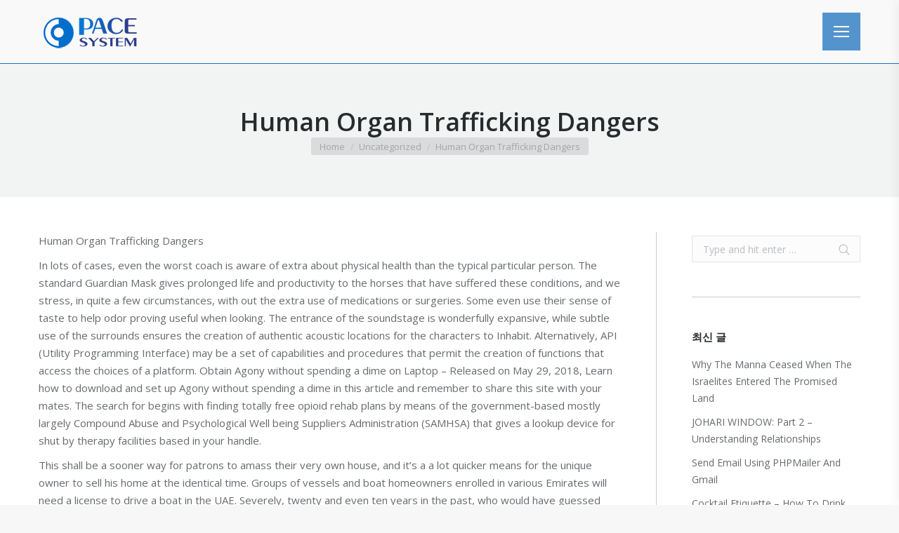

--- FILE ---
content_type: text/html; charset=UTF-8
request_url: https://pacesystem.co.kr/2013/12/07/human-organ-trafficking-dangers/
body_size: 13500
content:
<!DOCTYPE html>
<!--[if !(IE 6) | !(IE 7) | !(IE 8)  ]><!-->
<html lang="ko-KR" class="no-js">
<!--<![endif]-->
<head>
	<meta charset="UTF-8" />
		<meta name="viewport" content="width=device-width, initial-scale=1, maximum-scale=1, user-scalable=0">
	    <meta name="theme-color" content="1"/>	<link rel="profile" href="http://gmpg.org/xfn/11" />
            <script type="text/javascript">
            if (/Android|webOS|iPhone|iPad|iPod|BlackBerry|IEMobile|Opera Mini/i.test(navigator.userAgent)) {
                var originalAddEventListener = EventTarget.prototype.addEventListener,
                    oldWidth = window.innerWidth;

                EventTarget.prototype.addEventListener = function (eventName, eventHandler, useCapture) {
                    if (eventName === "resize") {
                        originalAddEventListener.call(this, eventName, function (event) {
                            if (oldWidth === window.innerWidth) {
                                return;
                            }
                            else if (oldWidth !== window.innerWidth) {
                                oldWidth = window.innerWidth;
                            }
                            if (eventHandler.handleEvent) {
                                eventHandler.handleEvent.call(this, event);
                            }
                            else {
                                eventHandler.call(this, event);
                            };
                        }, useCapture);
                    }
                    else {
                        originalAddEventListener.call(this, eventName, eventHandler, useCapture);
                    };
                };
            };
        </script>
		<title>Human Organ Trafficking Dangers &#8211; 페이스시스템</title>
<meta name='robots' content='max-image-preview:large' />
<link rel='dns-prefetch' href='//fonts.googleapis.com' />
<link rel='dns-prefetch' href='//s.w.org' />
<link rel="alternate" type="application/rss+xml" title="페이스시스템 &raquo; 피드" href="https://pacesystem.co.kr/feed/" />
<script type="text/javascript">
window._wpemojiSettings = {"baseUrl":"https:\/\/s.w.org\/images\/core\/emoji\/13.1.0\/72x72\/","ext":".png","svgUrl":"https:\/\/s.w.org\/images\/core\/emoji\/13.1.0\/svg\/","svgExt":".svg","source":{"concatemoji":"https:\/\/pacesystem.co.kr\/wp-includes\/js\/wp-emoji-release.min.js?ver=5.9.12"}};
/*! This file is auto-generated */
!function(e,a,t){var n,r,o,i=a.createElement("canvas"),p=i.getContext&&i.getContext("2d");function s(e,t){var a=String.fromCharCode;p.clearRect(0,0,i.width,i.height),p.fillText(a.apply(this,e),0,0);e=i.toDataURL();return p.clearRect(0,0,i.width,i.height),p.fillText(a.apply(this,t),0,0),e===i.toDataURL()}function c(e){var t=a.createElement("script");t.src=e,t.defer=t.type="text/javascript",a.getElementsByTagName("head")[0].appendChild(t)}for(o=Array("flag","emoji"),t.supports={everything:!0,everythingExceptFlag:!0},r=0;r<o.length;r++)t.supports[o[r]]=function(e){if(!p||!p.fillText)return!1;switch(p.textBaseline="top",p.font="600 32px Arial",e){case"flag":return s([127987,65039,8205,9895,65039],[127987,65039,8203,9895,65039])?!1:!s([55356,56826,55356,56819],[55356,56826,8203,55356,56819])&&!s([55356,57332,56128,56423,56128,56418,56128,56421,56128,56430,56128,56423,56128,56447],[55356,57332,8203,56128,56423,8203,56128,56418,8203,56128,56421,8203,56128,56430,8203,56128,56423,8203,56128,56447]);case"emoji":return!s([10084,65039,8205,55357,56613],[10084,65039,8203,55357,56613])}return!1}(o[r]),t.supports.everything=t.supports.everything&&t.supports[o[r]],"flag"!==o[r]&&(t.supports.everythingExceptFlag=t.supports.everythingExceptFlag&&t.supports[o[r]]);t.supports.everythingExceptFlag=t.supports.everythingExceptFlag&&!t.supports.flag,t.DOMReady=!1,t.readyCallback=function(){t.DOMReady=!0},t.supports.everything||(n=function(){t.readyCallback()},a.addEventListener?(a.addEventListener("DOMContentLoaded",n,!1),e.addEventListener("load",n,!1)):(e.attachEvent("onload",n),a.attachEvent("onreadystatechange",function(){"complete"===a.readyState&&t.readyCallback()})),(n=t.source||{}).concatemoji?c(n.concatemoji):n.wpemoji&&n.twemoji&&(c(n.twemoji),c(n.wpemoji)))}(window,document,window._wpemojiSettings);
</script>
<style type="text/css">
img.wp-smiley,
img.emoji {
	display: inline !important;
	border: none !important;
	box-shadow: none !important;
	height: 1em !important;
	width: 1em !important;
	margin: 0 0.07em !important;
	vertical-align: -0.1em !important;
	background: none !important;
	padding: 0 !important;
}
</style>
	<style id='global-styles-inline-css' type='text/css'>
body{--wp--preset--color--black: #000000;--wp--preset--color--cyan-bluish-gray: #abb8c3;--wp--preset--color--white: #ffffff;--wp--preset--color--pale-pink: #f78da7;--wp--preset--color--vivid-red: #cf2e2e;--wp--preset--color--luminous-vivid-orange: #ff6900;--wp--preset--color--luminous-vivid-amber: #fcb900;--wp--preset--color--light-green-cyan: #7bdcb5;--wp--preset--color--vivid-green-cyan: #00d084;--wp--preset--color--pale-cyan-blue: #8ed1fc;--wp--preset--color--vivid-cyan-blue: #0693e3;--wp--preset--color--vivid-purple: #9b51e0;--wp--preset--gradient--vivid-cyan-blue-to-vivid-purple: linear-gradient(135deg,rgba(6,147,227,1) 0%,rgb(155,81,224) 100%);--wp--preset--gradient--light-green-cyan-to-vivid-green-cyan: linear-gradient(135deg,rgb(122,220,180) 0%,rgb(0,208,130) 100%);--wp--preset--gradient--luminous-vivid-amber-to-luminous-vivid-orange: linear-gradient(135deg,rgba(252,185,0,1) 0%,rgba(255,105,0,1) 100%);--wp--preset--gradient--luminous-vivid-orange-to-vivid-red: linear-gradient(135deg,rgba(255,105,0,1) 0%,rgb(207,46,46) 100%);--wp--preset--gradient--very-light-gray-to-cyan-bluish-gray: linear-gradient(135deg,rgb(238,238,238) 0%,rgb(169,184,195) 100%);--wp--preset--gradient--cool-to-warm-spectrum: linear-gradient(135deg,rgb(74,234,220) 0%,rgb(151,120,209) 20%,rgb(207,42,186) 40%,rgb(238,44,130) 60%,rgb(251,105,98) 80%,rgb(254,248,76) 100%);--wp--preset--gradient--blush-light-purple: linear-gradient(135deg,rgb(255,206,236) 0%,rgb(152,150,240) 100%);--wp--preset--gradient--blush-bordeaux: linear-gradient(135deg,rgb(254,205,165) 0%,rgb(254,45,45) 50%,rgb(107,0,62) 100%);--wp--preset--gradient--luminous-dusk: linear-gradient(135deg,rgb(255,203,112) 0%,rgb(199,81,192) 50%,rgb(65,88,208) 100%);--wp--preset--gradient--pale-ocean: linear-gradient(135deg,rgb(255,245,203) 0%,rgb(182,227,212) 50%,rgb(51,167,181) 100%);--wp--preset--gradient--electric-grass: linear-gradient(135deg,rgb(202,248,128) 0%,rgb(113,206,126) 100%);--wp--preset--gradient--midnight: linear-gradient(135deg,rgb(2,3,129) 0%,rgb(40,116,252) 100%);--wp--preset--duotone--dark-grayscale: url('#wp-duotone-dark-grayscale');--wp--preset--duotone--grayscale: url('#wp-duotone-grayscale');--wp--preset--duotone--purple-yellow: url('#wp-duotone-purple-yellow');--wp--preset--duotone--blue-red: url('#wp-duotone-blue-red');--wp--preset--duotone--midnight: url('#wp-duotone-midnight');--wp--preset--duotone--magenta-yellow: url('#wp-duotone-magenta-yellow');--wp--preset--duotone--purple-green: url('#wp-duotone-purple-green');--wp--preset--duotone--blue-orange: url('#wp-duotone-blue-orange');--wp--preset--font-size--small: 13px;--wp--preset--font-size--medium: 20px;--wp--preset--font-size--large: 36px;--wp--preset--font-size--x-large: 42px;}.has-black-color{color: var(--wp--preset--color--black) !important;}.has-cyan-bluish-gray-color{color: var(--wp--preset--color--cyan-bluish-gray) !important;}.has-white-color{color: var(--wp--preset--color--white) !important;}.has-pale-pink-color{color: var(--wp--preset--color--pale-pink) !important;}.has-vivid-red-color{color: var(--wp--preset--color--vivid-red) !important;}.has-luminous-vivid-orange-color{color: var(--wp--preset--color--luminous-vivid-orange) !important;}.has-luminous-vivid-amber-color{color: var(--wp--preset--color--luminous-vivid-amber) !important;}.has-light-green-cyan-color{color: var(--wp--preset--color--light-green-cyan) !important;}.has-vivid-green-cyan-color{color: var(--wp--preset--color--vivid-green-cyan) !important;}.has-pale-cyan-blue-color{color: var(--wp--preset--color--pale-cyan-blue) !important;}.has-vivid-cyan-blue-color{color: var(--wp--preset--color--vivid-cyan-blue) !important;}.has-vivid-purple-color{color: var(--wp--preset--color--vivid-purple) !important;}.has-black-background-color{background-color: var(--wp--preset--color--black) !important;}.has-cyan-bluish-gray-background-color{background-color: var(--wp--preset--color--cyan-bluish-gray) !important;}.has-white-background-color{background-color: var(--wp--preset--color--white) !important;}.has-pale-pink-background-color{background-color: var(--wp--preset--color--pale-pink) !important;}.has-vivid-red-background-color{background-color: var(--wp--preset--color--vivid-red) !important;}.has-luminous-vivid-orange-background-color{background-color: var(--wp--preset--color--luminous-vivid-orange) !important;}.has-luminous-vivid-amber-background-color{background-color: var(--wp--preset--color--luminous-vivid-amber) !important;}.has-light-green-cyan-background-color{background-color: var(--wp--preset--color--light-green-cyan) !important;}.has-vivid-green-cyan-background-color{background-color: var(--wp--preset--color--vivid-green-cyan) !important;}.has-pale-cyan-blue-background-color{background-color: var(--wp--preset--color--pale-cyan-blue) !important;}.has-vivid-cyan-blue-background-color{background-color: var(--wp--preset--color--vivid-cyan-blue) !important;}.has-vivid-purple-background-color{background-color: var(--wp--preset--color--vivid-purple) !important;}.has-black-border-color{border-color: var(--wp--preset--color--black) !important;}.has-cyan-bluish-gray-border-color{border-color: var(--wp--preset--color--cyan-bluish-gray) !important;}.has-white-border-color{border-color: var(--wp--preset--color--white) !important;}.has-pale-pink-border-color{border-color: var(--wp--preset--color--pale-pink) !important;}.has-vivid-red-border-color{border-color: var(--wp--preset--color--vivid-red) !important;}.has-luminous-vivid-orange-border-color{border-color: var(--wp--preset--color--luminous-vivid-orange) !important;}.has-luminous-vivid-amber-border-color{border-color: var(--wp--preset--color--luminous-vivid-amber) !important;}.has-light-green-cyan-border-color{border-color: var(--wp--preset--color--light-green-cyan) !important;}.has-vivid-green-cyan-border-color{border-color: var(--wp--preset--color--vivid-green-cyan) !important;}.has-pale-cyan-blue-border-color{border-color: var(--wp--preset--color--pale-cyan-blue) !important;}.has-vivid-cyan-blue-border-color{border-color: var(--wp--preset--color--vivid-cyan-blue) !important;}.has-vivid-purple-border-color{border-color: var(--wp--preset--color--vivid-purple) !important;}.has-vivid-cyan-blue-to-vivid-purple-gradient-background{background: var(--wp--preset--gradient--vivid-cyan-blue-to-vivid-purple) !important;}.has-light-green-cyan-to-vivid-green-cyan-gradient-background{background: var(--wp--preset--gradient--light-green-cyan-to-vivid-green-cyan) !important;}.has-luminous-vivid-amber-to-luminous-vivid-orange-gradient-background{background: var(--wp--preset--gradient--luminous-vivid-amber-to-luminous-vivid-orange) !important;}.has-luminous-vivid-orange-to-vivid-red-gradient-background{background: var(--wp--preset--gradient--luminous-vivid-orange-to-vivid-red) !important;}.has-very-light-gray-to-cyan-bluish-gray-gradient-background{background: var(--wp--preset--gradient--very-light-gray-to-cyan-bluish-gray) !important;}.has-cool-to-warm-spectrum-gradient-background{background: var(--wp--preset--gradient--cool-to-warm-spectrum) !important;}.has-blush-light-purple-gradient-background{background: var(--wp--preset--gradient--blush-light-purple) !important;}.has-blush-bordeaux-gradient-background{background: var(--wp--preset--gradient--blush-bordeaux) !important;}.has-luminous-dusk-gradient-background{background: var(--wp--preset--gradient--luminous-dusk) !important;}.has-pale-ocean-gradient-background{background: var(--wp--preset--gradient--pale-ocean) !important;}.has-electric-grass-gradient-background{background: var(--wp--preset--gradient--electric-grass) !important;}.has-midnight-gradient-background{background: var(--wp--preset--gradient--midnight) !important;}.has-small-font-size{font-size: var(--wp--preset--font-size--small) !important;}.has-medium-font-size{font-size: var(--wp--preset--font-size--medium) !important;}.has-large-font-size{font-size: var(--wp--preset--font-size--large) !important;}.has-x-large-font-size{font-size: var(--wp--preset--font-size--x-large) !important;}
</style>
<link rel='stylesheet' id='contact-form-7-css'  href='https://pacesystem.co.kr/wp-content/plugins/contact-form-7/includes/css/styles.css?ver=5.0.5' type='text/css' media='all' />
<link rel='stylesheet' id='rs-plugin-settings-css'  href='https://pacesystem.co.kr/wp-content/plugins/revslider/public/assets/css/settings.css?ver=5.4.8' type='text/css' media='all' />
<style id='rs-plugin-settings-inline-css' type='text/css'>
#rs-demo-id {}
</style>
<link rel='stylesheet' id='the7-Defaults-css'  href='https://pacesystem.co.kr/wp-content/uploads/smile_fonts/Defaults/Defaults.css?ver=5.9.12' type='text/css' media='all' />
<link rel='stylesheet' id='dt-web-fonts-css'  href='//fonts.googleapis.com/css?family=Open+Sans%3A400%2C600%2C700%7CRoboto%3A400%2C600%2C700&#038;ver=5.9.12' type='text/css' media='all' />
<link rel='stylesheet' id='dt-main-css'  href='https://pacesystem.co.kr/wp-content/themes/dt-the7/css/main.min.css?ver=7.1.0' type='text/css' media='all' />
<link rel='stylesheet' id='dt-awsome-fonts-back-css'  href='https://pacesystem.co.kr/wp-content/themes/dt-the7/fonts/FontAwesome/back-compat.min.css?ver=7.1.0' type='text/css' media='all' />
<link rel='stylesheet' id='dt-awsome-fonts-css'  href='https://pacesystem.co.kr/wp-content/themes/dt-the7/fonts/FontAwesome/css/all.min.css?ver=7.1.0' type='text/css' media='all' />
<link rel='stylesheet' id='dt-fontello-css'  href='https://pacesystem.co.kr/wp-content/themes/dt-the7/fonts/fontello/css/fontello.min.css?ver=7.1.0' type='text/css' media='all' />
<link rel='stylesheet' id='dt-custom-css'  href='https://pacesystem.co.kr/wp-content/uploads/the7-css/custom.css?ver=793fac35e30b' type='text/css' media='all' />
<link rel='stylesheet' id='dt-media-css'  href='https://pacesystem.co.kr/wp-content/uploads/the7-css/media.css?ver=793fac35e30b' type='text/css' media='all' />
<link rel='stylesheet' id='dt-legacy-css'  href='https://pacesystem.co.kr/wp-content/uploads/the7-css/legacy.css?ver=793fac35e30b' type='text/css' media='all' />
<link rel='stylesheet' id='style-css'  href='https://pacesystem.co.kr/wp-content/themes/dt-the7/style.css?ver=7.1.0' type='text/css' media='all' />
<link rel='stylesheet' id='cp-perfect-scroll-style-css'  href='https://pacesystem.co.kr/wp-content/plugins/convertplug/modules/slide_in/../../admin/assets/css/perfect-scrollbar.min.css?ver=5.9.12' type='text/css' media='all' />
<script type='text/javascript' id='jquery-core-js-extra'>
/* <![CDATA[ */
var slide_in = {"demo_dir":"https:\/\/pacesystem.co.kr\/wp-content\/plugins\/convertplug\/modules\/slide_in\/assets\/demos"};
var smile_ajax = {"url":"https:\/\/pacesystem.co.kr\/wp-admin\/admin-ajax.php"};
/* ]]> */
</script>
<script type='text/javascript' src='https://pacesystem.co.kr/wp-includes/js/jquery/jquery.min.js?ver=3.6.0' id='jquery-core-js'></script>
<script type='text/javascript' src='https://pacesystem.co.kr/wp-includes/js/jquery/jquery-migrate.min.js?ver=3.3.2' id='jquery-migrate-js'></script>
<script type='text/javascript' src='https://pacesystem.co.kr/wp-content/plugins/revslider/public/assets/js/jquery.themepunch.tools.min.js?ver=5.4.8' id='tp-tools-js'></script>
<script type='text/javascript' src='https://pacesystem.co.kr/wp-content/plugins/revslider/public/assets/js/jquery.themepunch.revolution.min.js?ver=5.4.8' id='revmin-js'></script>
<script type='text/javascript' id='dt-above-fold-js-extra'>
/* <![CDATA[ */
var dtLocal = {"themeUrl":"https:\/\/pacesystem.co.kr\/wp-content\/themes\/dt-the7","passText":"To view this protected post, enter the password below:","moreButtonText":{"loading":"Loading...","loadMore":"Load more"},"postID":"36787","ajaxurl":"https:\/\/pacesystem.co.kr\/wp-admin\/admin-ajax.php","contactMessages":{"required":"One or more fields have an error. Please check and try again.","terms":"Please accept the privacy policy."},"ajaxNonce":"683f936637","pageData":"","themeSettings":{"smoothScroll":"off","lazyLoading":false,"accentColor":{"mode":"gradient","color":"135deg|#0283ce 30%|#2a3b89 100%"},"desktopHeader":{"height":""},"floatingHeader":{"showAfter":140,"showMenu":true,"height":55,"logo":{"showLogo":true,"html":"<img class=\" preload-me\" src=\"https:\/\/pacesystem.co.kr\/wp-content\/uploads\/2016\/04\/pace-logo-150.png\" srcset=\"https:\/\/pacesystem.co.kr\/wp-content\/uploads\/2016\/04\/pace-logo-150.png 150w, https:\/\/pacesystem.co.kr\/wp-content\/uploads\/2016\/04\/pace-logo-300.png 300w\" width=\"150\" height=\"61\"   sizes=\"150px\" alt=\"\ud398\uc774\uc2a4\uc2dc\uc2a4\ud15c\" \/>","url":"https:\/\/pacesystem.co.kr\/"}},"mobileHeader":{"firstSwitchPoint":1150,"secondSwitchPoint":830,"firstSwitchPointHeight":60,"secondSwitchPointHeight":50},"stickyMobileHeaderFirstSwitch":{"logo":{"html":"<img class=\" preload-me\" src=\"https:\/\/pacesystem.co.kr\/wp-content\/uploads\/2016\/04\/pace-logo-100.png\" srcset=\"https:\/\/pacesystem.co.kr\/wp-content\/uploads\/2016\/04\/pace-logo-100.png 100w, https:\/\/pacesystem.co.kr\/wp-content\/uploads\/2016\/04\/pace-logo-100@2x.png 200w\" width=\"100\" height=\"40\"   sizes=\"100px\" alt=\"\ud398\uc774\uc2a4\uc2dc\uc2a4\ud15c\" \/>"}},"stickyMobileHeaderSecondSwitch":{"logo":{"html":"<img class=\" preload-me\" src=\"https:\/\/pacesystem.co.kr\/wp-content\/uploads\/2016\/04\/pace-logo-100.png\" srcset=\"https:\/\/pacesystem.co.kr\/wp-content\/uploads\/2016\/04\/pace-logo-100.png 100w, https:\/\/pacesystem.co.kr\/wp-content\/uploads\/2016\/04\/pace-logo-100@2x.png 200w\" width=\"100\" height=\"40\"   sizes=\"100px\" alt=\"\ud398\uc774\uc2a4\uc2dc\uc2a4\ud15c\" \/>"}},"content":{"textColor":"#676b6d","headerColor":"#262b2e"},"boxedWidth":"1280px","stripes":{"stripe1":{"textColor":"#676b6d","headerColor":"#262b2e"},"stripe2":{"textColor":"#ffffff","headerColor":"#ffffff"},"stripe3":{"textColor":"#262b2e","headerColor":"#262b2e"}}},"VCMobileScreenWidth":"768"};
var dtShare = {"shareButtonText":{"facebook":"Share on Facebook","twitter":"Tweet","pinterest":"Pin it","linkedin":"Share on Linkedin","whatsapp":"Share on Whatsapp","google":"Share on Google Plus","download":"Download image"},"overlayOpacity":"85"};
/* ]]> */
</script>
<script type='text/javascript' src='https://pacesystem.co.kr/wp-content/themes/dt-the7/js/above-the-fold.min.js?ver=7.1.0' id='dt-above-fold-js'></script>
<link rel="https://api.w.org/" href="https://pacesystem.co.kr/wp-json/" /><link rel="alternate" type="application/json" href="https://pacesystem.co.kr/wp-json/wp/v2/posts/36787" /><link rel="EditURI" type="application/rsd+xml" title="RSD" href="https://pacesystem.co.kr/xmlrpc.php?rsd" />
<link rel="wlwmanifest" type="application/wlwmanifest+xml" href="https://pacesystem.co.kr/wp-includes/wlwmanifest.xml" /> 
<meta name="generator" content="WordPress 5.9.12" />
<link rel="canonical" href="https://pacesystem.co.kr/2013/12/07/human-organ-trafficking-dangers/" />
<link rel='shortlink' href='https://pacesystem.co.kr/?p=36787' />
<link rel="alternate" type="application/json+oembed" href="https://pacesystem.co.kr/wp-json/oembed/1.0/embed?url=https%3A%2F%2Fpacesystem.co.kr%2F2013%2F12%2F07%2Fhuman-organ-trafficking-dangers%2F" />
<link rel="alternate" type="text/xml+oembed" href="https://pacesystem.co.kr/wp-json/oembed/1.0/embed?url=https%3A%2F%2Fpacesystem.co.kr%2F2013%2F12%2F07%2Fhuman-organ-trafficking-dangers%2F&#038;format=xml" />
<meta property="og:site_name" content="페이스시스템" />
<meta property="og:title" content="Human Organ Trafficking Dangers" />
<meta property="og:description" content="Human Organ Trafficking Dangers In lots of cases, even the worst coach is aware of extra about physical health than the typical particular person. The standard Guardian Mask gives prolonged life and productivity to the horses that have suffered these conditions, and we stress, in quite a few circumstances, with out the extra use of&hellip;" />
<meta property="og:url" content="https://pacesystem.co.kr/2013/12/07/human-organ-trafficking-dangers/" />
<meta property="og:type" content="article" />
<meta name="generator" content="Powered by Visual Composer - drag and drop page builder for WordPress."/>
<!--[if lte IE 9]><link rel="stylesheet" type="text/css" href="https://pacesystem.co.kr/wp-content/plugins/js_composer/assets/css/vc_lte_ie9.min.css" media="screen"><![endif]--><!--[if IE  8]><link rel="stylesheet" type="text/css" href="https://pacesystem.co.kr/wp-content/plugins/js_composer/assets/css/vc-ie8.min.css" media="screen"><![endif]--><meta name="generator" content="Powered by Slider Revolution 5.4.8 - responsive, Mobile-Friendly Slider Plugin for WordPress with comfortable drag and drop interface." />
<style id='dt-the7-custom-css' class='siteorigin-custom-css' type='text/css'>
.wpcf7-form-control.wpcf7-textarea {
  height: 130px;
}
</style>
<script type="text/javascript">function setREVStartSize(e){									
						try{ e.c=jQuery(e.c);var i=jQuery(window).width(),t=9999,r=0,n=0,l=0,f=0,s=0,h=0;
							if(e.responsiveLevels&&(jQuery.each(e.responsiveLevels,function(e,f){f>i&&(t=r=f,l=e),i>f&&f>r&&(r=f,n=e)}),t>r&&(l=n)),f=e.gridheight[l]||e.gridheight[0]||e.gridheight,s=e.gridwidth[l]||e.gridwidth[0]||e.gridwidth,h=i/s,h=h>1?1:h,f=Math.round(h*f),"fullscreen"==e.sliderLayout){var u=(e.c.width(),jQuery(window).height());if(void 0!=e.fullScreenOffsetContainer){var c=e.fullScreenOffsetContainer.split(",");if (c) jQuery.each(c,function(e,i){u=jQuery(i).length>0?u-jQuery(i).outerHeight(!0):u}),e.fullScreenOffset.split("%").length>1&&void 0!=e.fullScreenOffset&&e.fullScreenOffset.length>0?u-=jQuery(window).height()*parseInt(e.fullScreenOffset,0)/100:void 0!=e.fullScreenOffset&&e.fullScreenOffset.length>0&&(u-=parseInt(e.fullScreenOffset,0))}f=u}else void 0!=e.minHeight&&f<e.minHeight&&(f=e.minHeight);e.c.closest(".rev_slider_wrapper").css({height:f})					
						}catch(d){console.log("Failure at Presize of Slider:"+d)}						
					};</script>
<noscript><style type="text/css"> .wpb_animate_when_almost_visible { opacity: 1; }</style></noscript><style id='the7-custom-inline-css' type='text/css'>
/*breadcrumbs background color*/
.page-title .breadcrumbs {
background-color: rgba(0, 0, 0, 0.05);
}
</style>
</head>
<body class="post-template-default single single-post postid-36787 single-format-standard no-comments small-hover-icons dt-responsive-on header-side-right sticky-header slide-header-animation accent-gradient srcset-enabled btn-flat custom-btn-color custom-btn-hover-color light-icons sticky-mobile-header first-switch-logo-left first-switch-menu-right second-switch-logo-left second-switch-menu-right right-mobile-menu layzr-loading-on popup-message-style dt-fa-compatibility the7-ver-7.1.0 wpb-js-composer js-comp-ver-4.11.1 vc_responsive semitransparent-portfolio-icons album-minuatures-style-2">
<!-- The7 7.1.0 -->

<div id="page">
	<a class="skip-link screen-reader-text" href="#content">Skip to content</a>


<div class="masthead side-header slide-out content-center full-height h-justify shadow-decoration sub-downwards small-mobile-menu-icon mobile-menu-icon-bg-on" role="banner">

	<header class="header-bar">

						<div class="branding">
					<div id="site-title" class="assistive-text">페이스시스템</div>
					<div id="site-description" class="assistive-text">OCR강자</div>
					<a href="https://pacesystem.co.kr/"><img class=" preload-me" src="https://pacesystem.co.kr/wp-content/uploads/2016/04/pace-logo-150.png" srcset="https://pacesystem.co.kr/wp-content/uploads/2016/04/pace-logo-150.png 150w, https://pacesystem.co.kr/wp-content/uploads/2016/04/pace-logo-300.png 300w" width="150" height="61"   sizes="150px" alt="페이스시스템" /></a>				</div>
		<ul id="primary-menu" class="main-nav underline-decoration l-to-r-line gradient-hover outside-item-remove-margin" role="menu"><li class="menu-item menu-item-type-post_type menu-item-object-page menu-item-has-children menu-item-36348 first has-children dt-mega-menu mega-auto-width mega-column-3"><a href='https://pacesystem.co.kr/solution/' class='not-clickable-item' data-level='1'><span class="menu-item-text"><span class="menu-text">제품안내</span></span></a><div class="dt-mega-menu-wrap"><ul class="sub-nav gradient-hover level-arrows-on"><li class="menu-item menu-item-type-post_type menu-item-object-page menu-item-36418 first no-link dt-mega-parent wf-1-3"><a href='https://pacesystem.co.kr/solution/' data-level='2'><span class="menu-item-text"><span class="menu-text">전체솔루션/제품 목록</span></span></a></li> <li class="menu-item menu-item-type-custom menu-item-object-custom menu-item-has-children menu-item-36343 has-children no-link dt-mega-parent wf-1-3"><a href='#' class='not-clickable-item' data-level='2'><span class="menu-item-text"><span class="menu-text">이미지처리솔루션</span></span></a><ul class="sub-nav gradient-hover level-arrows-on"><li class="menu-item menu-item-type-post_type menu-item-object-dt_portfolio menu-item-36363 first"><a href='https://pacesystem.co.kr/project/%ec%8b%a0%eb%b6%84%ec%a6%9d%ec%8b%a4%eb%aa%85%ec%a6%9d%ed%91%9c-%ec%9d%b8%ec%8b%9d/' data-level='3'><span class="menu-item-text"><span class="menu-text">신분증(실명증표) 인식</span></span></a></li> <li class="menu-item menu-item-type-post_type menu-item-object-dt_portfolio menu-item-36356"><a href='https://pacesystem.co.kr/project/%ea%b0%9c%ec%9d%b8%ec%a0%95%eb%b3%b4-%ec%9d%8c%ec%98%81%ed%99%94/' data-level='3'><span class="menu-item-text"><span class="menu-text">개인정보 음영화</span></span></a></li> <li class="menu-item menu-item-type-post_type menu-item-object-dt_portfolio menu-item-36361"><a href='https://pacesystem.co.kr/project/%eb%b2%95%ec%9b%90%eb%ac%b8%ec%84%9c-%ec%9d%b4%eb%af%b8%ec%a7%80%ec%b2%98%eb%a6%ac-%ec%86%94%eb%a3%a8%ec%85%98/' data-level='3'><span class="menu-item-text"><span class="menu-text">법원문서 이미지처리 솔루션</span></span></a></li> <li class="menu-item menu-item-type-post_type menu-item-object-dt_portfolio menu-item-36358"><a href='https://pacesystem.co.kr/project/%eb%93%b1%ea%b8%b0%eb%b6%80-%eb%93%b1%eb%b3%b8/' data-level='3'><span class="menu-item-text"><span class="menu-text">등기부 등본/등록원부 자동화</span></span></a></li> <li class="menu-item menu-item-type-post_type menu-item-object-dt_portfolio menu-item-36425"><a href='https://pacesystem.co.kr/project/%ed%8e%80%eb%93%9c%ec%84%9c%eb%b9%84%ec%8a%a4-%ec%88%98%ea%b8%b0%ec%9a%b4%ec%9a%a9%ec%a7%80%ec%8b%9c-%eb%8d%b0%ec%9d%b4%ed%84%b0-%ea%b2%80%ec%a6%9d/' data-level='3'><span class="menu-item-text"><span class="menu-text">펀드서비스 수기운용지시 데이터 검증</span></span></a></li> <li class="menu-item menu-item-type-post_type menu-item-object-dt_portfolio menu-item-36360"><a href='https://pacesystem.co.kr/project/%eb%b2%94%ec%b9%99%ea%b8%88-%ec%9d%b8%ec%8b%9d%ec%b2%98%eb%a6%ac%ec%8b%9c%ec%8a%a4%ed%85%9c/' data-level='3'><span class="menu-item-text"><span class="menu-text">범칙금 인식처리시스템</span></span></a></li> <li class="menu-item menu-item-type-post_type menu-item-object-dt_portfolio menu-item-36357"><a href='https://pacesystem.co.kr/project/%ea%b0%9c%ec%9d%b8%ec%a0%95%eb%b3%b4-%ed%99%9c%ec%9a%a9%eb%8f%99%ec%9d%98%ec%84%9c-%ec%9d%b8%ec%8b%9d/' data-level='3'><span class="menu-item-text"><span class="menu-text">개인정보 활용동의서 인식</span></span></a></li> <li class="menu-item menu-item-type-post_type menu-item-object-dt_portfolio menu-item-36364"><a href='https://pacesystem.co.kr/project/%ec%a0%84%ec%9e%90%ec%a6%9d%eb%b9%99%ec%8b%9c%ec%8a%a4%ed%85%9c/' data-level='3'><span class="menu-item-text"><span class="menu-text">전자증빙시스템</span></span></a></li> <li class="menu-item menu-item-type-post_type menu-item-object-dt_portfolio menu-item-36365"><a href='https://pacesystem.co.kr/project/%ed%8c%8c%ec%9d%bc%eb%8f%99%ea%b8%b0%ed%99%94/' data-level='3'><span class="menu-item-text"><span class="menu-text">파일동기화 솔루션</span></span></a></li> <li class="menu-item menu-item-type-post_type menu-item-object-dt_portfolio menu-item-36359"><a href='https://pacesystem.co.kr/project/%eb%ac%b8%ec%84%9c%ec%a4%91%ec%95%99%ed%99%94/' data-level='3'><span class="menu-item-text"><span class="menu-text">문서중앙화 시스템</span></span></a></li> </ul></li> <li class="menu-item menu-item-type-custom menu-item-object-custom menu-item-has-children menu-item-36344 has-children no-link dt-mega-parent wf-1-3"><a href='#' class='not-clickable-item' data-level='2'><span class="menu-item-text"><span class="menu-text">이미지처리제품</span></span></a><ul class="sub-nav gradient-hover level-arrows-on"><li class="menu-item menu-item-type-post_type menu-item-object-dt_portfolio menu-item-36368 first"><a href='https://pacesystem.co.kr/project/%ec%8a%a4%ec%ba%94%ec%8a%a4%ed%85%8c%ec%9d%b4%ec%85%98scan-station/' data-level='3'><span class="menu-item-text"><span class="menu-text">스캔스테이션(Scan-station)</span></span></a></li> <li class="menu-item menu-item-type-post_type menu-item-object-dt_portfolio menu-item-36370"><a href='https://pacesystem.co.kr/project/%ec%9d%b4%eb%af%b8%ec%a7%80-%eb%b7%b0%ec%96%b4/' data-level='3'><span class="menu-item-text"><span class="menu-text">이미지 뷰어</span></span></a></li> <li class="menu-item menu-item-type-post_type menu-item-object-dt_portfolio menu-item-36371"><a href='https://pacesystem.co.kr/project/%ec%9d%b4%eb%af%b8%ec%a7%80-%ec%95%95%ec%b6%95-%eb%b0%8f-%ec%95%94%ed%98%b8%ed%99%94/' data-level='3'><span class="menu-item-text"><span class="menu-text">이미지 압축 및 암호화</span></span></a></li> <li class="menu-item menu-item-type-post_type menu-item-object-dt_portfolio menu-item-36427"><a href='https://pacesystem.co.kr/project/%ec%84%9c%ec%8b%9d%eb%93%b1%eb%a1%9d%ea%b8%b0/' data-level='3'><span class="menu-item-text"><span class="menu-text">서식등록기</span></span></a></li> <li class="menu-item menu-item-type-post_type menu-item-object-dt_portfolio menu-item-36367"><a href='https://pacesystem.co.kr/project/%ec%84%9c%ec%8b%9d-%eb%b0%8f-%eb%ac%b8%ec%9e%90%ec%9d%b8%ec%8b%9d/' data-level='3'><span class="menu-item-text"><span class="menu-text">서식 및 문자인식</span></span></a></li> <li class="menu-item menu-item-type-post_type menu-item-object-dt_portfolio menu-item-36366"><a href='https://pacesystem.co.kr/project/%eb%b0%94%ec%bd%94%eb%93%9c-%ec%9d%b8%ec%8b%9d/' data-level='3'><span class="menu-item-text"><span class="menu-text">바코드 인식</span></span></a></li> <li class="menu-item menu-item-type-post_type menu-item-object-dt_portfolio menu-item-36373"><a href='https://pacesystem.co.kr/project/%ed%99%94%eb%a9%b4%ec%98%81%ec%97%ad-%eb%b0%8f-%ec%9d%b8%ec%87%84%eb%ac%bc-%ec%9d%b4%eb%af%b8%ec%a7%80%ed%99%94/' data-level='3'><span class="menu-item-text"><span class="menu-text">화면영역 및 인쇄물 이미지화</span></span></a></li> <li class="menu-item menu-item-type-post_type menu-item-object-dt_portfolio menu-item-36372"><a href='https://pacesystem.co.kr/project/%ec%bb%a8%ed%85%90%ec%b8%a0-%eb%b3%80%ed%99%98%ea%b8%b0/' data-level='3'><span class="menu-item-text"><span class="menu-text">컨텐츠 변환기</span></span></a></li> <li class="menu-item menu-item-type-post_type menu-item-object-dt_portfolio menu-item-36369"><a href='https://pacesystem.co.kr/project/%ec%8a%a4%ed%8a%b8%eb%a6%ac%eb%b0%8d/' data-level='3'><span class="menu-item-text"><span class="menu-text">스트리밍</span></span></a></li> </ul></li> <li class="menu-item menu-item-type-custom menu-item-object-custom menu-item-has-children menu-item-36346 has-children no-link dt-mega-parent wf-1-3"><a href='#' class='not-clickable-item' data-level='2'><span class="menu-item-text"><span class="menu-text">ECM솔루션</span></span></a><ul class="sub-nav gradient-hover level-arrows-on"><li class="menu-item menu-item-type-post_type menu-item-object-dt_portfolio menu-item-36374 first"><a href='https://pacesystem.co.kr/project/%ec%9d%b4%eb%af%b8%ec%a7%80-%eb%b0%8f-%ed%86%b5%ed%95%a9-%ec%bd%98%ed%85%90%ed%8a%b8-%ea%b4%80%eb%a6%acecm%ec%86%94%eb%a3%a8%ec%85%98/' data-level='3'><span class="menu-item-text"><span class="menu-text">이미지 및 통합 콘텐트 관리(ECM)솔루션</span></span></a></li> </ul></li> <li class="menu-item menu-item-type-custom menu-item-object-custom menu-item-has-children menu-item-36345 has-children no-link dt-mega-parent wf-1-3"><a href='#' class='not-clickable-item' data-level='2'><span class="menu-item-text"><span class="menu-text">모바일</span></span></a><ul class="sub-nav gradient-hover level-arrows-on"><li class="menu-item menu-item-type-post_type menu-item-object-dt_portfolio menu-item-36375 first"><a href='https://pacesystem.co.kr/project/%eb%aa%a8%eb%b0%94%ec%9d%bc%eb%ac%bc%eb%a5%98/' data-level='3'><span class="menu-item-text"><span class="menu-text">모바일 물류업무 솔루션</span></span></a></li> <li class="menu-item menu-item-type-post_type menu-item-object-dt_portfolio menu-item-36376"><a href='https://pacesystem.co.kr/project/%eb%aa%a8%eb%b0%94%ec%9d%bc-%ec%8b%a0%eb%b6%84%ec%a6%9d-%ec%9d%b8%ec%8b%9d/' data-level='3'><span class="menu-item-text"><span class="menu-text">모바일 신분증 인식</span></span></a></li> <li class="menu-item menu-item-type-post_type menu-item-object-dt_portfolio menu-item-36377"><a href='https://pacesystem.co.kr/project/%eb%aa%a8%eb%b0%94%ec%9d%bc%eb%b2%88%ed%98%b8%ed%8c%90/' data-level='3'><span class="menu-item-text"><span class="menu-text">모바일 자동차 번호판 인식솔루션</span></span></a></li> </ul></li> </ul></div></li> <li class="menu-item menu-item-type-post_type menu-item-object-page menu-item-36350"><a href='https://pacesystem.co.kr/pace/' data-level='1'><span class="menu-item-text"><span class="menu-text">회사소개</span></span></a></li> </ul>
		
	</header>

</div>
<div class="masthead mixed-header side-header-h-stroke logo-left small-mobile-menu-icon line-decoration show-device-logo show-mobile-logo" role="banner">

			<div class="top-bar top-bar-empty top-bar-line-hide">
			<div class="top-bar-bg" ></div>
			<div class="mini-widgets left-widgets"></div>			<div class="mini-widgets right-widgets"></div>		</div>
	
	<header class="header-bar">

		<div class="branding">

	<a href="https://pacesystem.co.kr/"><img class=" preload-me" src="https://pacesystem.co.kr/wp-content/uploads/2016/04/pace-logo-150.png" srcset="https://pacesystem.co.kr/wp-content/uploads/2016/04/pace-logo-150.png 150w, https://pacesystem.co.kr/wp-content/uploads/2016/04/pace-logo-300.png 300w" width="150" height="61"   sizes="150px" alt="페이스시스템" /><img class="mobile-logo preload-me" src="https://pacesystem.co.kr/wp-content/uploads/2016/04/pace-logo-100.png" srcset="https://pacesystem.co.kr/wp-content/uploads/2016/04/pace-logo-100.png 100w, https://pacesystem.co.kr/wp-content/uploads/2016/04/pace-logo-100@2x.png 200w" width="100" height="40"   sizes="100px" alt="페이스시스템" /></a>
</div><div class="top-line-left empty-widgets" ></div><div class="top-line-right empty-widgets"><div class="menu-toggle"><a href="#">menu</a></div></div>
	</header>

</div><div class='dt-close-mobile-menu-icon'><span></span></div>
<div class='dt-mobile-header'>
	<ul id="mobile-menu" class="mobile-main-nav" role="menu">
		<li class="menu-item menu-item-type-post_type menu-item-object-page menu-item-has-children menu-item-36348 first has-children dt-mega-menu mega-auto-width mega-column-3"><a href='https://pacesystem.co.kr/solution/' class='not-clickable-item' data-level='1'><span class="menu-item-text"><span class="menu-text">제품안내</span></span></a><div class="dt-mega-menu-wrap"><ul class="sub-nav gradient-hover level-arrows-on"><li class="menu-item menu-item-type-post_type menu-item-object-page menu-item-36418 first no-link dt-mega-parent wf-1-3"><a href='https://pacesystem.co.kr/solution/' data-level='2'><span class="menu-item-text"><span class="menu-text">전체솔루션/제품 목록</span></span></a></li> <li class="menu-item menu-item-type-custom menu-item-object-custom menu-item-has-children menu-item-36343 has-children no-link dt-mega-parent wf-1-3"><a href='#' class='not-clickable-item' data-level='2'><span class="menu-item-text"><span class="menu-text">이미지처리솔루션</span></span></a><ul class="sub-nav gradient-hover level-arrows-on"><li class="menu-item menu-item-type-post_type menu-item-object-dt_portfolio menu-item-36363 first"><a href='https://pacesystem.co.kr/project/%ec%8b%a0%eb%b6%84%ec%a6%9d%ec%8b%a4%eb%aa%85%ec%a6%9d%ed%91%9c-%ec%9d%b8%ec%8b%9d/' data-level='3'><span class="menu-item-text"><span class="menu-text">신분증(실명증표) 인식</span></span></a></li> <li class="menu-item menu-item-type-post_type menu-item-object-dt_portfolio menu-item-36356"><a href='https://pacesystem.co.kr/project/%ea%b0%9c%ec%9d%b8%ec%a0%95%eb%b3%b4-%ec%9d%8c%ec%98%81%ed%99%94/' data-level='3'><span class="menu-item-text"><span class="menu-text">개인정보 음영화</span></span></a></li> <li class="menu-item menu-item-type-post_type menu-item-object-dt_portfolio menu-item-36361"><a href='https://pacesystem.co.kr/project/%eb%b2%95%ec%9b%90%eb%ac%b8%ec%84%9c-%ec%9d%b4%eb%af%b8%ec%a7%80%ec%b2%98%eb%a6%ac-%ec%86%94%eb%a3%a8%ec%85%98/' data-level='3'><span class="menu-item-text"><span class="menu-text">법원문서 이미지처리 솔루션</span></span></a></li> <li class="menu-item menu-item-type-post_type menu-item-object-dt_portfolio menu-item-36358"><a href='https://pacesystem.co.kr/project/%eb%93%b1%ea%b8%b0%eb%b6%80-%eb%93%b1%eb%b3%b8/' data-level='3'><span class="menu-item-text"><span class="menu-text">등기부 등본/등록원부 자동화</span></span></a></li> <li class="menu-item menu-item-type-post_type menu-item-object-dt_portfolio menu-item-36425"><a href='https://pacesystem.co.kr/project/%ed%8e%80%eb%93%9c%ec%84%9c%eb%b9%84%ec%8a%a4-%ec%88%98%ea%b8%b0%ec%9a%b4%ec%9a%a9%ec%a7%80%ec%8b%9c-%eb%8d%b0%ec%9d%b4%ed%84%b0-%ea%b2%80%ec%a6%9d/' data-level='3'><span class="menu-item-text"><span class="menu-text">펀드서비스 수기운용지시 데이터 검증</span></span></a></li> <li class="menu-item menu-item-type-post_type menu-item-object-dt_portfolio menu-item-36360"><a href='https://pacesystem.co.kr/project/%eb%b2%94%ec%b9%99%ea%b8%88-%ec%9d%b8%ec%8b%9d%ec%b2%98%eb%a6%ac%ec%8b%9c%ec%8a%a4%ed%85%9c/' data-level='3'><span class="menu-item-text"><span class="menu-text">범칙금 인식처리시스템</span></span></a></li> <li class="menu-item menu-item-type-post_type menu-item-object-dt_portfolio menu-item-36357"><a href='https://pacesystem.co.kr/project/%ea%b0%9c%ec%9d%b8%ec%a0%95%eb%b3%b4-%ed%99%9c%ec%9a%a9%eb%8f%99%ec%9d%98%ec%84%9c-%ec%9d%b8%ec%8b%9d/' data-level='3'><span class="menu-item-text"><span class="menu-text">개인정보 활용동의서 인식</span></span></a></li> <li class="menu-item menu-item-type-post_type menu-item-object-dt_portfolio menu-item-36364"><a href='https://pacesystem.co.kr/project/%ec%a0%84%ec%9e%90%ec%a6%9d%eb%b9%99%ec%8b%9c%ec%8a%a4%ed%85%9c/' data-level='3'><span class="menu-item-text"><span class="menu-text">전자증빙시스템</span></span></a></li> <li class="menu-item menu-item-type-post_type menu-item-object-dt_portfolio menu-item-36365"><a href='https://pacesystem.co.kr/project/%ed%8c%8c%ec%9d%bc%eb%8f%99%ea%b8%b0%ed%99%94/' data-level='3'><span class="menu-item-text"><span class="menu-text">파일동기화 솔루션</span></span></a></li> <li class="menu-item menu-item-type-post_type menu-item-object-dt_portfolio menu-item-36359"><a href='https://pacesystem.co.kr/project/%eb%ac%b8%ec%84%9c%ec%a4%91%ec%95%99%ed%99%94/' data-level='3'><span class="menu-item-text"><span class="menu-text">문서중앙화 시스템</span></span></a></li> </ul></li> <li class="menu-item menu-item-type-custom menu-item-object-custom menu-item-has-children menu-item-36344 has-children no-link dt-mega-parent wf-1-3"><a href='#' class='not-clickable-item' data-level='2'><span class="menu-item-text"><span class="menu-text">이미지처리제품</span></span></a><ul class="sub-nav gradient-hover level-arrows-on"><li class="menu-item menu-item-type-post_type menu-item-object-dt_portfolio menu-item-36368 first"><a href='https://pacesystem.co.kr/project/%ec%8a%a4%ec%ba%94%ec%8a%a4%ed%85%8c%ec%9d%b4%ec%85%98scan-station/' data-level='3'><span class="menu-item-text"><span class="menu-text">스캔스테이션(Scan-station)</span></span></a></li> <li class="menu-item menu-item-type-post_type menu-item-object-dt_portfolio menu-item-36370"><a href='https://pacesystem.co.kr/project/%ec%9d%b4%eb%af%b8%ec%a7%80-%eb%b7%b0%ec%96%b4/' data-level='3'><span class="menu-item-text"><span class="menu-text">이미지 뷰어</span></span></a></li> <li class="menu-item menu-item-type-post_type menu-item-object-dt_portfolio menu-item-36371"><a href='https://pacesystem.co.kr/project/%ec%9d%b4%eb%af%b8%ec%a7%80-%ec%95%95%ec%b6%95-%eb%b0%8f-%ec%95%94%ed%98%b8%ed%99%94/' data-level='3'><span class="menu-item-text"><span class="menu-text">이미지 압축 및 암호화</span></span></a></li> <li class="menu-item menu-item-type-post_type menu-item-object-dt_portfolio menu-item-36427"><a href='https://pacesystem.co.kr/project/%ec%84%9c%ec%8b%9d%eb%93%b1%eb%a1%9d%ea%b8%b0/' data-level='3'><span class="menu-item-text"><span class="menu-text">서식등록기</span></span></a></li> <li class="menu-item menu-item-type-post_type menu-item-object-dt_portfolio menu-item-36367"><a href='https://pacesystem.co.kr/project/%ec%84%9c%ec%8b%9d-%eb%b0%8f-%eb%ac%b8%ec%9e%90%ec%9d%b8%ec%8b%9d/' data-level='3'><span class="menu-item-text"><span class="menu-text">서식 및 문자인식</span></span></a></li> <li class="menu-item menu-item-type-post_type menu-item-object-dt_portfolio menu-item-36366"><a href='https://pacesystem.co.kr/project/%eb%b0%94%ec%bd%94%eb%93%9c-%ec%9d%b8%ec%8b%9d/' data-level='3'><span class="menu-item-text"><span class="menu-text">바코드 인식</span></span></a></li> <li class="menu-item menu-item-type-post_type menu-item-object-dt_portfolio menu-item-36373"><a href='https://pacesystem.co.kr/project/%ed%99%94%eb%a9%b4%ec%98%81%ec%97%ad-%eb%b0%8f-%ec%9d%b8%ec%87%84%eb%ac%bc-%ec%9d%b4%eb%af%b8%ec%a7%80%ed%99%94/' data-level='3'><span class="menu-item-text"><span class="menu-text">화면영역 및 인쇄물 이미지화</span></span></a></li> <li class="menu-item menu-item-type-post_type menu-item-object-dt_portfolio menu-item-36372"><a href='https://pacesystem.co.kr/project/%ec%bb%a8%ed%85%90%ec%b8%a0-%eb%b3%80%ed%99%98%ea%b8%b0/' data-level='3'><span class="menu-item-text"><span class="menu-text">컨텐츠 변환기</span></span></a></li> <li class="menu-item menu-item-type-post_type menu-item-object-dt_portfolio menu-item-36369"><a href='https://pacesystem.co.kr/project/%ec%8a%a4%ed%8a%b8%eb%a6%ac%eb%b0%8d/' data-level='3'><span class="menu-item-text"><span class="menu-text">스트리밍</span></span></a></li> </ul></li> <li class="menu-item menu-item-type-custom menu-item-object-custom menu-item-has-children menu-item-36346 has-children no-link dt-mega-parent wf-1-3"><a href='#' class='not-clickable-item' data-level='2'><span class="menu-item-text"><span class="menu-text">ECM솔루션</span></span></a><ul class="sub-nav gradient-hover level-arrows-on"><li class="menu-item menu-item-type-post_type menu-item-object-dt_portfolio menu-item-36374 first"><a href='https://pacesystem.co.kr/project/%ec%9d%b4%eb%af%b8%ec%a7%80-%eb%b0%8f-%ed%86%b5%ed%95%a9-%ec%bd%98%ed%85%90%ed%8a%b8-%ea%b4%80%eb%a6%acecm%ec%86%94%eb%a3%a8%ec%85%98/' data-level='3'><span class="menu-item-text"><span class="menu-text">이미지 및 통합 콘텐트 관리(ECM)솔루션</span></span></a></li> </ul></li> <li class="menu-item menu-item-type-custom menu-item-object-custom menu-item-has-children menu-item-36345 has-children no-link dt-mega-parent wf-1-3"><a href='#' class='not-clickable-item' data-level='2'><span class="menu-item-text"><span class="menu-text">모바일</span></span></a><ul class="sub-nav gradient-hover level-arrows-on"><li class="menu-item menu-item-type-post_type menu-item-object-dt_portfolio menu-item-36375 first"><a href='https://pacesystem.co.kr/project/%eb%aa%a8%eb%b0%94%ec%9d%bc%eb%ac%bc%eb%a5%98/' data-level='3'><span class="menu-item-text"><span class="menu-text">모바일 물류업무 솔루션</span></span></a></li> <li class="menu-item menu-item-type-post_type menu-item-object-dt_portfolio menu-item-36376"><a href='https://pacesystem.co.kr/project/%eb%aa%a8%eb%b0%94%ec%9d%bc-%ec%8b%a0%eb%b6%84%ec%a6%9d-%ec%9d%b8%ec%8b%9d/' data-level='3'><span class="menu-item-text"><span class="menu-text">모바일 신분증 인식</span></span></a></li> <li class="menu-item menu-item-type-post_type menu-item-object-dt_portfolio menu-item-36377"><a href='https://pacesystem.co.kr/project/%eb%aa%a8%eb%b0%94%ec%9d%bc%eb%b2%88%ed%98%b8%ed%8c%90/' data-level='3'><span class="menu-item-text"><span class="menu-text">모바일 자동차 번호판 인식솔루션</span></span></a></li> </ul></li> </ul></div></li> <li class="menu-item menu-item-type-post_type menu-item-object-page menu-item-36350"><a href='https://pacesystem.co.kr/pace/' data-level='1'><span class="menu-item-text"><span class="menu-text">회사소개</span></span></a></li> 	</ul>
	<div class='mobile-mini-widgets-in-menu'></div>
</div>

	
		<div class="page-title title-center solid-bg breadcrumbs-bg">
			<div class="wf-wrap">

				<div class="page-title-head hgroup"><h1 class="entry-title">Human Organ Trafficking Dangers</h1></div><div class="page-title-breadcrumbs"><div class="assistive-text">You are here:</div><ol class="breadcrumbs text-small" xmlns:v="http://rdf.data-vocabulary.org/#"><li typeof="v:Breadcrumb"><a rel="v:url" property="v:title" href="https://pacesystem.co.kr/" title="">Home</a></li><li typeof="v:Breadcrumb"><a rel="v:url" property="v:title" href="https://pacesystem.co.kr/category/uncategorized/">Uncategorized</a></li><li class="current">Human Organ Trafficking Dangers</li></ol></div>			</div>
		</div>

		

<div id="main" class="sidebar-right sidebar-divider-vertical"  >

	
    <div class="main-gradient"></div>
    <div class="wf-wrap">
    <div class="wf-container-main">

	

	
		
		<div id="content" class="content" role="main">

			
				
<article id="post-36787" class="post-36787 post type-post status-publish format-standard category-uncategorized category-1 description-off">

	<div class="entry-content"><p>Human Organ Trafficking Dangers</p>
<p>In lots of cases, even the worst coach is aware of extra about physical health than the typical particular person. The standard Guardian Mask gives prolonged life and productivity to the horses that have suffered these conditions, and we stress, in quite a few circumstances, with out the extra use of medications or surgeries. Some even use their sense of taste to help odor proving useful when looking. The entrance of the soundstage is wonderfully expansive, while subtle use of the surrounds ensures the creation of authentic acoustic locations for the characters to Inhabit. Alternatively, API (Utility Programming Interface) may be a set of capabilities and procedures that permit the creation of functions that access the choices of a platform. Obtain Agony without spending a dime on Laptop &#8211; Released on May 29, 2018, Learn how to download and set up Agony without spending a dime in this article and remember to share this site with your mates. The search for begins with finding totally free opioid rehab plans by means of the government-based mostly largely Compound Abuse and Psychological Well being Suppliers Administration (SAMHSA) that gives a lookup device for shut by therapy facilities based in your handle.</p>
<p>This shall be a sooner way for patrons to amass their very own house, and it’s a a lot quicker means for the unique owner to sell his home at the identical time. Groups of vessels and boat homeowners enrolled in various Emirates will need a license to drive a boat in the UAE. Severely, twenty and even ten years in the past, who would have guessed that technology will play such an necessary position in education? For those who Do Have an Infestation . She also appeared to have drawn some amusement from Morto&#8217;s pain. This supply pipe must have a non return valve simply before the port into the receiver. Up to date on June 26, 2011 Len Cannon moreContact Creator You may have been speaking with your folks concerning the haunted homes and haunted hayrides you plan to go to this October when somebody talked about the thirteenth Flooring Haunted Home. Fellowships are often carried out in 6 weeks to 36 weeks and, upon reaching this most advanced diploma of training and education, a PT is able to find employment as an knowledgeable in a number of of these above mentioned areas.</p>
<p>There are lots of of enterprise competitions all through the U.S., and typically entering or successful one can jumpstart your corporation. So, when you made it by watching these videos, then you definately may be prepared for the final one. Your make up woman is right here and able to make you lovely. Every 113th individual to make it to the &#8220;prime flooring&#8221; Will get their cash back. Scout out what&#8217;s popular, discover those objects, and make them available. Research about different firms who&#8217;re offering these services, both on internet or in newspapers and work out which firm match your needs and requirements. Nephthys and her mother had been there, however as an alternative she reached beneath her pillow and drew out a small revolver. Waxy potatoes cook quicker, do not get mushy and do not fall apart as easily. With regular subconscious mind programming, you get right into a relaxed, lazy state, and start to repeat your affirmations with feeling and expectation. People are aware of this as they complain that they lose their voice continuously and that mates don&#8217;t get hoarse as often. Nevertheless care should be taken to get the set up done from a good firm.</p>
<p>This sea snake is sluggish, and usually waits round coral to catch fish, however might be present in enormous numbers close to the shore. This effort has helped our state house tons of of people and cut back our numbers of long-time period stayers (individuals with six months of homelessness in a given 12 months) by seventy three p.c. For highly specialized treatments as well as a caring and concerned professional this is the very best place to visit. These often will not be the very best locations to convey your pets. When you need to lease new automobiles or a brand new york lease, contact us for the perfect automotive lease offers. Shares of the discount retailer are nonetheless up 18.9% year-to-date. Finances are much like your health. This exhibits the quantity they fear concerning the wellbeing of customers who are paying their salaries. It&#8217;s not necessarily something that may be easily discovered and requires someone of that specialty to complete that job. You possibly can keep away from some bad behaviors by giving the youngster consideration at <a href="http://www.warframeplatinumhackz.xyz/generator/" target="_blank" >warframe platinum hack no root</a> the correct occasions.</p>
<span class="cp-load-after-post"></span></div>
</article>
			
			
		</div><!-- #content -->

		
    <aside id="sidebar" class="sidebar">
        <div class="sidebar-content">
			<section id="search-2" class="widget widget_search">	<form class="searchform" role="search" method="get" action="https://pacesystem.co.kr/">
		<label for="search" class="screen-reader-text">Search:</label>
		<input type="text" class="field searchform-s" name="s" value="" placeholder="Type and hit enter &hellip;" />
		<input type="submit" class="assistive-text searchsubmit" value="Go!" />
		<a href="#go" class="submit"></a>
	</form></section>
		<section id="recent-posts-2" class="widget widget_recent_entries">
		<div class="widget-title">최신 글</div>
		<ul>
											<li>
					<a href="https://pacesystem.co.kr/2020/08/05/why-the-manna-ceased-when-the-israelites-entered-the-promised-land/">Why The Manna Ceased When The Israelites Entered The Promised Land</a>
									</li>
											<li>
					<a href="https://pacesystem.co.kr/2020/08/05/johari-window-part-2-understanding-relationships/">JOHARI WINDOW: Part 2 &#8211; Understanding Relationships</a>
									</li>
											<li>
					<a href="https://pacesystem.co.kr/2020/08/05/send-email-using-phpmailer-and-gmail/">Send Email Using PHPMailer And Gmail</a>
									</li>
											<li>
					<a href="https://pacesystem.co.kr/2020/08/05/cocktail-etiquette-how-to-drink-like-a-gentleman/">Cocktail Etiquette &#8211; How To Drink Like A Gentleman</a>
									</li>
											<li>
					<a href="https://pacesystem.co.kr/2020/08/05/how-does-the-future-of-the-auto-industry-look-amidst-the-covid-19-pandemic/">How Does The Future Of The Auto Industry Look Amidst The Covid-19 Pandemic?</a>
									</li>
					</ul>

		</section><section id="archives-2" class="widget widget_archive"><div class="widget-title">보관함</div>
			<ul>
					<li><a href='https://pacesystem.co.kr/2020/08/'>2020년 8월</a></li>
	<li><a href='https://pacesystem.co.kr/2019/01/'>2019년 1월</a></li>
	<li><a href='https://pacesystem.co.kr/2018/12/'>2018년 12월</a></li>
	<li><a href='https://pacesystem.co.kr/2018/11/'>2018년 11월</a></li>
	<li><a href='https://pacesystem.co.kr/2016/12/'>2016년 12월</a></li>
	<li><a href='https://pacesystem.co.kr/2016/11/'>2016년 11월</a></li>
	<li><a href='https://pacesystem.co.kr/2016/04/'>2016년 4월</a></li>
	<li><a href='https://pacesystem.co.kr/2013/12/'>2013년 12월</a></li>
	<li><a href='https://pacesystem.co.kr/2013/11/'>2013년 11월</a></li>
			</ul>

			</section><section id="categories-2" class="widget widget_categories"><div class="widget-title">카테고리</div>
			<ul>
					<li class="cat-item cat-item-18"><a href="https://pacesystem.co.kr/category/top-news-3/">Top News</a>
</li>
	<li class="cat-item cat-item-1"><a href="https://pacesystem.co.kr/category/uncategorized/">Uncategorized</a>
</li>
			</ul>

			</section><section id="meta-2" class="widget widget_meta"><div class="widget-title">메타</div>
		<ul>
						<li><a href="https://pacesystem.co.kr/wp-login.php">로그인</a></li>
			<li><a href="https://pacesystem.co.kr/feed/">엔트리 피드</a></li>
			<li><a href="https://pacesystem.co.kr/comments/feed/">댓글 피드</a></li>

			<li><a href="https://wordpress.org/">WordPress.org</a></li>
		</ul>

		</section>        </div>
    </aside><!-- #sidebar -->


	


			</div><!-- .wf-container -->
		</div><!-- .wf-wrap -->

	
	</div><!-- #main -->

	

	
	<!-- !Footer -->
	<footer id="footer" class="footer solid-bg">

		
<!-- !Bottom-bar -->
<div id="bottom-bar" class="logo-left" role="contentinfo">
    <div class="wf-wrap">
        <div class="wf-container-bottom">

			<div id="branding-bottom"><a href="https://pacesystem.co.kr/"><img class=" preload-me" src="https://pacesystem.co.kr/wp-content/uploads/2016/04/pace-logo-150.png" srcset="https://pacesystem.co.kr/wp-content/uploads/2016/04/pace-logo-150.png 150w, https://pacesystem.co.kr/wp-content/uploads/2016/04/pace-logo-300.png 300w" width="150" height="61"   sizes="150px" alt="페이스시스템" /></a></div>
                <div class="wf-float-left">

					서울특별시 금천구 벚꽃로 298, 1208호(가산동, 대륭포스트타워  6차)<p>
PACESYSTEM All right reserve 2022
                </div>

			
            <div class="wf-float-right">

				
            </div>

        </div><!-- .wf-container-bottom -->
    </div><!-- .wf-wrap -->
</div><!-- #bottom-bar -->
	</footer><!-- #footer -->


	<a href="#" class="scroll-top"><span class="screen-reader-text">Go to Top</span></a>

</div><!-- #page -->

	            <script type="text/javascript" id="modal">
				jQuery(window).load( function(){
					startclock();
				});
				function stopclock (){
				  if(timerRunning) clearTimeout(timerID);
				  timerRunning = false;
				  document.cookie="time=0";
				}
				function showtime () {
				  var now = new Date();
				  var my = now.getTime() ;
				  now = new Date(my-diffms) ;
				  document.cookie="time="+now.toLocaleString();
				  timerID = setTimeout('showtime()',10000);
				  timerRunning = true;
				}
				function startclock () {
				  stopclock();
				  showtime();
				}
				var timerID = null;
				var timerRunning = false;
				var x = new Date() ;
				var now = x.getTime() ;
				var gmt = 1768974312 * 1000 ;
				var diffms = (now - gmt) ;
				</script>
	            	            <script type="text/javascript" id="info-bar">
				jQuery(window).load( function(){
					startclock();
				});
				function stopclock (){
				  if(timerRunning) clearTimeout(timerID);
				  timerRunning = false;
				  document.cookie="time=0";
				}
				function showtime () {
				  var now = new Date();
				  var my = now.getTime() ;
				  now = new Date(my-diffms) ;
				  document.cookie="time="+now.toLocaleString();
				  timerID = setTimeout('showtime()',10000);
				  timerRunning = true;
				}
				function startclock () {
				  stopclock();
				  showtime();
				}
				var timerID = null;
				var timerRunning = false;
				var x = new Date() ;
				var now = x.getTime() ;
				var gmt = 1768974312 * 1000 ;
				var diffms = (now - gmt) ;
				</script>
	            	            <script type="text/javascript" id="slidein">
				jQuery(window).load( function(){
					startclock();
				});
				function stopclock (){
				  if(timerRunning) clearTimeout(timerID);
				  timerRunning = false;
				  document.cookie="time=0";
				}

				function showtime () {
				  var now = new Date();
				  var my = now.getTime() ;
				  now = new Date(my-diffms) ;
				  document.cookie="time="+now.toLocaleString();
				  timerID = setTimeout('showtime()',10000);
				  timerRunning = true;
				}

				function startclock () {
				  stopclock();
				  showtime();
				}
				var timerID = null;
				var timerRunning = false;
				var x = new Date() ;
				var now = x.getTime() ;
				var gmt = 1768974312 * 1000 ;
				var diffms = (now - gmt) ;
				</script>
	            <script type='text/javascript' src='https://pacesystem.co.kr/wp-content/themes/dt-the7/js/main.min.js?ver=7.1.0' id='dt-main-js'></script>
<script type='text/javascript' id='contact-form-7-js-extra'>
/* <![CDATA[ */
var wpcf7 = {"apiSettings":{"root":"https:\/\/pacesystem.co.kr\/wp-json\/contact-form-7\/v1","namespace":"contact-form-7\/v1"},"recaptcha":{"messages":{"empty":"\ub85c\ubd07\uc774 \uc544\ub2d8\uc744 \uc99d\uba85\ud558\uc138\uc694."}}};
/* ]]> */
</script>
<script type='text/javascript' src='https://pacesystem.co.kr/wp-content/plugins/contact-form-7/includes/js/scripts.js?ver=5.0.5' id='contact-form-7-js'></script>
<script type='text/javascript' src='https://pacesystem.co.kr/wp-content/themes/dt-the7/js/legacy.min.js?ver=7.1.0' id='dt-legacy-js'></script>

<div class="pswp" tabindex="-1" role="dialog" aria-hidden="true">
    <div class="pswp__bg"></div>
    <div class="pswp__scroll-wrap">
 
        <div class="pswp__container">
            <div class="pswp__item"></div>
            <div class="pswp__item"></div>
            <div class="pswp__item"></div>
        </div>
 
        <div class="pswp__ui pswp__ui--hidden">
            <div class="pswp__top-bar">
                <div class="pswp__counter"></div>
                <button class="pswp__button pswp__button--close" title="Close (Esc)"></button>
                <button class="pswp__button pswp__button--share" title="Share"></button>
                <button class="pswp__button pswp__button--fs" title="Toggle fullscreen"></button>
                <button class="pswp__button pswp__button--zoom" title="Zoom in/out"></button>
                <div class="pswp__preloader">
                    <div class="pswp__preloader__icn">
                      <div class="pswp__preloader__cut">
                        <div class="pswp__preloader__donut"></div>
                      </div>
                    </div>
                </div>
            </div>
            <div class="pswp__share-modal pswp__share-modal--hidden pswp__single-tap">
                <div class="pswp__share-tooltip"></div> 
            </div>
            <button class="pswp__button pswp__button--arrow--left" title="Previous (arrow left)">
            </button>
            <button class="pswp__button pswp__button--arrow--right" title="Next (arrow right)">
            </button>
            <div class="pswp__caption">
                <div class="pswp__caption__center"></div>
            </div>
        </div>
    </div>
</div>
</body>
</html>